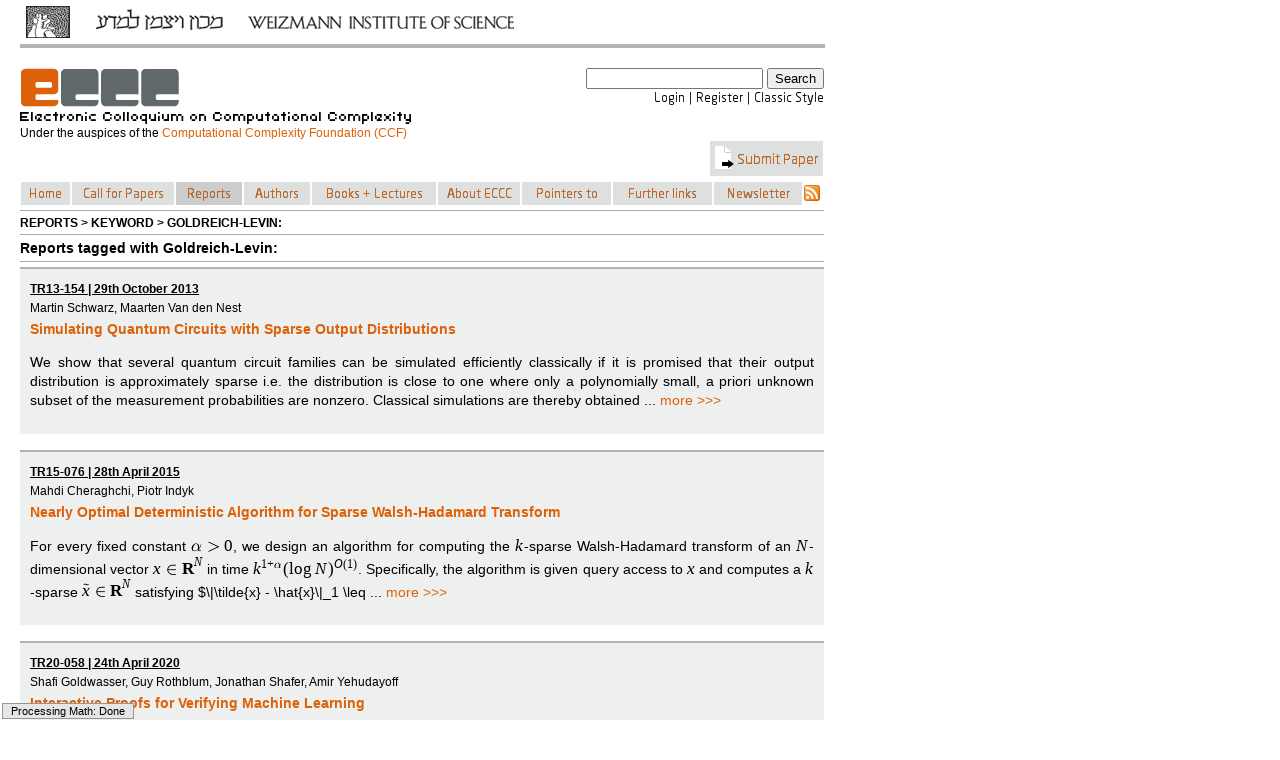

--- FILE ---
content_type: text/html; charset=utf-8
request_url: https://eccc.weizmann.ac.il/keyword/18394/
body_size: 21801
content:

<!DOCTYPE html PUBLIC "-//W3C//DTD XHTML 1.0 Transitional//EN" "http://www.w3.org/TR/xhtml1/DTD/xhtml1-transitional.dtd">
<html lang="en" xmlns="http://www.w3.org/1999/xhtml">
    <head>
		<meta http-equiv="Cache-Control" content="no-cache, no-store, must-revalidate" />
		<meta http-equiv="Pragma" content="no-cache" />
		<!-- meta http-equiv="Expires" content="0" / -->
        <meta http-equiv="Content-Type" content="text/html; charset=utf-8" />
        <meta name="Description" content="Homepage of the Electronic Colloquium on Computational Complexity located at the Weizmann Institute of Science, Israel" />
        <meta name="Keywords" content="ECCC Computational Complexity Parameterized Complexity Structural Complexity Electronic Journal Electronic Library Report Reports Comment Comments Revision Revisions Conference Conferences Calendar Workshop Workshops Symposium Symposion Symposia Colloquium Colloquia society societies books dissertation dissertations thesis master computer science mathematics theory theoretical computer science algorithms efficiency efficient algorithms graph theory foundations of computer science transactions IEEE ACM EATCS mirror site monograph monographs lecture notes survey papers theses scientific board special events discussion discussions bibliography data base department departments ressources journal journals people preprint server servers electronic forums research research research research" />
        <meta http-equiv="Content-Style-Type" content="text/css" />
		<meta http-equiv="Content-Script-Type" content="text/javascript" />
		
<script type="text/javascript" src="/resources/js/jsmath.js"></script><script type="text/javascript" src="/resources/jsMath/easy/load.js"></script><script type="text/javascript" src="/resources/js/horizontalmenu.js"></script>


		<link rel="alternate" type="application/rss+xml" title="RSS" href="/feeds/latestReports" />
		<link href="/resources/css/base.css" type="text/css" rel="stylesheet" />
		<style>
			@import url('https://fonts.googleapis.com/css?family=Yanone+Kaffeesatz');
		</style> 
        <link href="/resources/css/eccc_new.css" type="text/css" rel="stylesheet" /><link href="/resources/css/horizontalmenu.css" type="text/css" rel="stylesheet" />
        <title>ECCC - Reports tagged with Goldreich-Levin</title>
    </head>
    <body>
		<div id="headerband">
			<div class="headerband-container">
				<a href="http://www.weizmann.ac.il" target="_blank"><img class="headerband-left" src="/resources/img/headerband_weizmann.png" title="" alt="Weizmann Logo" /></a>
			</div>
		</div>
		
	<div id="frame">
    	<div>
            <div style="float:left;">
                <a href="/"><img class="noBorder" alt="ECCC" src="/resources/gf/logoNew.png" title="Electronic Colloquium on Computational Complexity" /></a><br />
                <img alt="Electronic Colloquium on Computational Complexity" src="/resources/gf/subtitle.png"/>
		<p style="margin: 0; margin-top: 2px; font-size: 9pt">Under the auspices of the <a href="http://computationalcomplexity.org/foundation">Computational Complexity Foundation (CCF)</a></p>
            </div>
            <div style="float:right;">
				<form action="/search2/" method="get">
					<input name="search" type="text" value="" />
					<input type="submit" value="Search" />
				</form>
				<div style="float:right;">
				<a  href="/login/"><img style="margin-top:3px;" src="/resources/txt2img/6477d27f5652481c8709ce20804beef47000ddfacb628eb8f3e1424aa319da92d9706a1b9969c3beea6d0d0579f8c3574dfe71145b9a63e0f4cc7e59723f9d59-000000-13.png" alt="Login" /></a> <img style="margin-top:3px;" src="/resources/txt2img/734cc234b69ec76be631e268baeba4246056bc255901fd92951a0836428e49f37084bbbfa3c4e253e31cc4d576b67f6cd530e1bb77f0ecc98955de6ba9eb86c4-000000-13.png" alt="|" /> <a href="/register"><img style="margin-top:3px;" src="/resources/txt2img/112d9535943722a86180ae44a5a638b4f2c8b88f2b35a2161475927f703e4959e03e1c231f19ff9bb2aff902b0183e2db60085b49f5c3b501624b17f86a1b036-000000-13.png" alt="Register" /></a> <img style="margin-top:3px;" src="/resources/txt2img/734cc234b69ec76be631e268baeba4246056bc255901fd92951a0836428e49f37084bbbfa3c4e253e31cc4d576b67f6cd530e1bb77f0ecc98955de6ba9eb86c4-000000-13.png" alt="|" /> <a href="/view/"><img style="margin-top:3px;" src="/resources/txt2img/94b19a5a52ca45c018ed1cb67a8f8a31a33b54a97551ad8a99f802714d157423de95da10ff4cd42551e3995e26f1c3c4c437b5c95fd23fd10cb8195fe86f48f1-000000-13.png" alt="Classic Style" /></a>
				</div>
            </div>
			<div style="clear:both;">
				<div class="menu menuHover" style="padding:4px; float:right;" onclick="location='/submit/paper/'">
					<img alt="icon" src="/resources/img/submitPaperIcon.png"/>
                    <img style="margin-top:3px;" src="/resources/txt2img/a72ee71a4aaf16ab2495f865196bee5af475de789fd8f0e683ccb41ec0552c9288afcb178fd47f07dcbec13985c8f427cc4a42c9a38706e86bfb15ad8e3d94a7-dc6108-14.png" alt="Submit Paper" />
				</div>
			</div>
			<br />
			<br />
            <div style="clear:both;">
				<div class="horizontalcssmenu">
					<ul id="cssmenu1">
					<li style="width:51px; background-color:#dee0e0"><a href="/"><img style="margin-top:3px;" src="/resources/txt2img/8490f805f2a855335d9cb0cc532f5c642994eee836e1a21a2f16d2c6906f7674d6ba3481abd8e4980d00ef45c9857803f2c227d3799af04e57994bae3bed54e8-dc6108-13.png" alt="Home" /></a></li>
                                        <li style="width:104px; background-color:#dee0e0"><a href="/colloquium/call_for_papers"><img style="margin-top:3px;" src="/resources/txt2img/0db2cacecf8de6173587f4b1baa6105dc09cae8941e858d34261e5826faeda22f47bb546ce34e8e3399661aabeb441b681c9aada0abdf58c263c0141ac0a3df1-dc6108-13.png" alt="Call for Papers" /></a></li>
					<li style="width:68px; background-color:#CCCCCC"><a class="menuActive" href="/reports/menu"><img style="margin-top:3px;" src="/resources/txt2img/1794e63eb90a80f1509d52c984a56b92439b4b5034b3d577ef4940ac179cc610c5e33ec2529597a21ee585276ff28edabe0ceb7fa1398ee3ab323adc9386514b-dc6108-13.png" alt="Reports" /></a>
						<ul>
						<li><a href="/title/"><img style="margin-top:3px;" src="/resources/txt2img/ae6eb0fc7dbb5ba1e0e876df0aa512d33b5727a849cfa29d5821dfd481f1e350a51dcc656de6245063765507840dfd947621291d26bc6ef9e2793ce86a631fb5-dc6108-13.png" alt="A-Z" /></a></li>
						<li><a href="/year/2026">2026</a></li><li><a href="/year/2025">2025</a></li><li><a href="/year/2024">2024</a></li>
						<li><a href="/years/">2026...1994</a></li>
						<li><a href="/keywords/"><img style="margin-top:3px;" src="/resources/txt2img/33c6704f8b9784391c34462038bbc556d8fd5f1978c57c752a2eedf834bf5055c7d97ac4002310ef84cf71382e0dea0a9849c9451b8b031111e0712a12ab9db9-dc6108-13.png" alt="Keywords" /></a></li>
						</ul>
					</li>
					<li style="width:68px; background-color:#dee0e0"><a href="/authors/"><img style="margin-top:3px;" src="/resources/txt2img/f79e07f8e5b22be09e5616bde49f4ea933c24749cecab86e98333494b9a49cd49099f8f4f6de9822f92ed3470b9d509c8fcccbf82899668074c028549c40a946-dc6108-13.png" alt="Authors" /></a></li>
					<li style="width:126px; background-color:#dee0e0"><a href="/static/books/menu"><img style="margin-top:3px;" src="/resources/txt2img/1bfade8cbe390fc0621e9b27c119ecd182a1199948ac1ac353e0d6d6d32902587c49a691837562954a4efd5b69d49b6447f44c0deb85fd64c294eeea80b27f19-dc6108-13.png" alt="Books + Lectures" /></a>
						<ul>
						<li><a href="/static/books/monographs/"><img style="margin-top:3px;" src="/resources/txt2img/43c01162bf6f9b504fc571fb71bd20b19b70a2c67c514195ba264bf44c779a78e76e8a7437428af9afa62b3b6893e10262cc82409685f34231cb5da88e914529-dc6108-13.png" alt="Monographs" /></a></li>
						<li><a href="/static/books/lecture_notes/"><img style="margin-top:3px;" src="/resources/txt2img/7f3c20870d398b25e63d11008beb5c43faf12b1fad8014f35fefe31faa880197b8f69a840f764a6875cc7e8672bedd4264f29df36115f0672d0dd449b005cd1c-dc6108-13.png" alt="Lecture Notes" /></a></li>
						<li><a href="/static/books/online_lectures/"><img style="margin-top:3px;" src="/resources/txt2img/ecdae6d0229e748c66704fd56eeeb3db4a2438cadffd4edc6a2873cc899a69db48da5ab251b9f828d20cc1f97d6add1cb3716314f1eda1e94f577458aa99657e-dc6108-13.png" alt="Online Lectures" /></a></li>
						<li><a href="/books/survey_papers/"><img style="margin-top:3px;" src="/resources/txt2img/1b5dbfe2c76745d750aaa66493b9158fe8cb12ee7f5a8580a5d6df982db607b0e519f039ce5d6ca2743bfd21ca662359dee536b003de6e7f48bae4bba718188a-dc6108-13.png" alt="Survey Papers" /></a></li>
						<li><a href="/static/books/theses/"><img style="margin-top:3px;" src="/resources/txt2img/a2873053cc2d407d8d3c038caa371bd32f18137726e5b0604ff7bfe0ebfee27ff632247d65a4ed8dba616ee1f6be328b6c59195bf0648d28e70ba64e9b89182a-dc6108-13.png" alt="Theses" /></a></li>
						<li><a href="/static/books/position_papers/"><img style="margin-top:3px;" src="/resources/txt2img/28b1bede71eec87b03cdae85dabde83600645c92063dc8a017062954976c1823310e11ccf28819687c4b63f0c4c7be5374579193e9502fca55b7ec90358ed0c3-dc6108-13.png" alt="Position papers" /></a></li>
						</ul>
					</li>
					<li style="width:84px; background-color:#dee0e0"><a href="/static/colloquium/menu"><img style="margin-top:3px;" src="/resources/txt2img/f198a34fedab5c034fa4c561555b5f4f282b704f423eee2fbb1860633e4c532eca400885f2b910ed1893dd9f4c5ee252af11252f8ebeb9dc85f777b9bf88059d-dc6108-13.png" alt="About ECCC" /></a>
						<ul>
						<li><a href="/colloquium/call_for_papers/"><img style="margin-top:3px;" src="/resources/txt2img/0db2cacecf8de6173587f4b1baa6105dc09cae8941e858d34261e5826faeda22f47bb546ce34e8e3399661aabeb441b681c9aada0abdf58c263c0141ac0a3df1-dc6108-13.png" alt="Call for Papers" /></a></li>
						<li><a href="/static/colloquium/how_to_use/"><img style="margin-top:3px;" src="/resources/txt2img/a69ed11863bf02d582d4f1119d72501971bda5be6829cb5ba76b432fcab7f5f8674641d21de85ad75dda472c79710898512c5b4db739b9881012be6997c07afc-dc6108-13.png" alt="How to use" /></a></li>
						<li><a href="/colloquium/scientific_board/"><img style="margin-top:3px;" src="/resources/txt2img/2766313e969bc805cbd4c6d214a3dc1cf87b3ff963c2e19bd6780f0e02cf7776e4716fc16962d724330b97909456de98e7cb43fd7360f3283ed5865b100aa2b1-dc6108-13.png" alt="Scientific Board" /></a></li>
						<li><a href="/static/colloquium/local_office/"><img style="margin-top:3px;" src="/resources/txt2img/e583ad991e0ae667a06fc2dfe8411afb1fc663f43b113291ecece98463dcd30065dc1978df63858b4d1e345a572afe189fef1a63f27fa7be1c647b2d5a9a4ebc-dc6108-13.png" alt="Local Office" /></a></li>
						<li><a href="/static/colloquium/copyright_notice/"><img style="margin-top:3px;" src="/resources/txt2img/e43637a46c78781c18658b8ebbacf9fe0115cebb7872dee5e4a734f756e7707a38769e81abb342483da18bf678c6545be4cfb82f974fc1acbb9ecce4dae66d01-dc6108-13.png" alt="Copyright Notice" /></a></li>
                        <li><a href="/static/colloquium/read_more/"><img style="margin-top:3px;" src="/resources/txt2img/4d8fa623b7433b50b97a1853d2c68c6af1f1b11910e15cf9b971944dea6da5e3587c11ab5b9651db6417e8ee070dcd1747fc9d91639affad0ac06406ca06a238-dc6108-13.png" alt="Read more..." /></a></li>
						</ul>
					</li>
					<li style="width:91px; background-color:#dee0e0"><a href="/static/pointers/menu"><img style="margin-top:3px;" src="/resources/txt2img/3682323eb5f4df1959ebc2d60eb2d48e106bc20440e068841f9cb4a8aa0bba9808bef21c604fc7546c618cee2d185ff38cb67c21b26ab4246656e89e24ce1835-dc6108-13.png" alt="Pointers to" /></a>
						<ul>
						<li><a href="/static/pointers/books/"><img style="margin-top:3px;" src="/resources/txt2img/df039a22dd38bb03debd1d91026e3790f3b8a2d74ab1ae20e28ac56754066624b09d19d4df591e8ec00b1aced032777c77a8fa8db374bf71373cefde5b7231ab-dc6108-13.png" alt="Books" /></a></li>
						<li><a href="/static/pointers/lecture_notes/"><img style="margin-top:3px;" src="/resources/txt2img/7f3c20870d398b25e63d11008beb5c43faf12b1fad8014f35fefe31faa880197b8f69a840f764a6875cc7e8672bedd4264f29df36115f0672d0dd449b005cd1c-dc6108-13.png" alt="Lecture Notes" /></a></li>
						<li><a href="/static/pointers/surveys/"><img style="margin-top:3px;" src="/resources/txt2img/fe89a1e18a4c2a34ccdea5dc1d748d70382d9f480026b399d8a6ee63a7d24bf2f33bb54032b4e519e9420f2dbc1a59697a5ed5dec2fd97ca6910dc88a4d667b3-dc6108-13.png" alt="Surveys" /></a></li>
						<li><a href="/static/pointers/personal_www_home_pages_of_complexity_theorists/"><img style="margin-top:3px;" src="/resources/txt2img/e13c594b8ad50adfc02399f90a2d5df9fa811a3fc3521d5c6d669437e689f57a4a3c8518a4ce71a85625922b291558dc3f35bdcfaf5de6e0fed14fc367968fa4-dc6108-13.png" alt="Home pages of theorists" /></a></li>
						<li><a href="/static/pointers/current_discussions/"><img style="margin-top:3px;" src="/resources/txt2img/0168398aca358510b7b3de916dcc2700cafc948c7a90fea43453327723b88ad249484477120a3d6379a16db177d9168f6d6c5d8e6ac187077b019cafa2756b07-dc6108-13.png" alt="Current discussions" /></a></li>
						<li><a href="/static/impressions/impressions"><img style="margin-top:3px;" src="/resources/txt2img/29f440df5b5f9b940af22f88e6e5399eb6eb85d5f583cbe6b8b7b6a5940443f18bbb60446f4dc7f2965d73f6cb132bf15e79d4c1af0912886794dfd24715fad4-dc6108-13.png" alt="ECCC Impressions" /></a></li>
						</ul>
					</li>
					<li style="width:101px; background-color:#dee0e0"><a href="/static/links/menu"><img style="margin-top:3px;" src="/resources/txt2img/0360e4cc69020b6bba957900ebce1067c29308616080b03025460c220bfc9b5ffb02d1f0cf023d3a5e5d8b81da05c5849b89989bb619f9aae4120f1b821f3677-dc6108-13.png" alt="Further links" /></a>
						<ul>
						<li><a href="/static/links/bibliography_data_bases/"><img style="margin-top:3px;" src="/resources/txt2img/12e277586e5fc5db872de274cd279f42120c5b5dbd2a75297c8d950df1368651e73a0a7355fd994b295a8ae2d1a46326f0a9251e50408e806c6eb2e9fbdf2648-dc6108-13.png" alt="Bibliography Data Bases" /></a></li>
						<li><a href="/static/links/departements_mathematical_resources/"><img style="margin-top:3px;" src="/resources/txt2img/06f3436249b580368d3328dae3d99404b0fb3491043dd09bc8b35243f2f26028fb7551a5ec2b8719b90dcf2571609c50a59926a20e87547cd44de6f8f9ade9dd-dc6108-13.png" alt="Mathematical Resources" /></a></li>
						<li><a href="/static/links/journals/"><img style="margin-top:3px;" src="/resources/txt2img/a5c19aadd7d78a6f70f2ec9149a81dd15d91fe265bbd72cbf38b9d6a79c096f8aad2ec6ce157d45df600c4cb65dda2ecc093200f95c4fe8586a489faa30adfab-dc6108-13.png" alt="Journals" /></a></li>
						<li><a href="/static/links/people/"><img style="margin-top:3px;" src="/resources/txt2img/637c0a0916651cf118f21d7be788124e0487fb1bb744438e1f7d9a4267373394c2b3e965bd98fb8ae911b0b6ae20d2c79ff78c7b9509e4b90843fb221eb75433-dc6108-13.png" alt="People" /></a></li>
						<li><a href="/static/links/preprint_servers/"><img style="margin-top:3px;" src="/resources/txt2img/6e6300e00d428b569e9bf281595626c46b3ed0f825a88a604c3e1d3cc65f3ca7145066719856b5bc0dd34b433c94607f53cc7eb3de12d27c9d4e0860dc507507-dc6108-13.png" alt="Preprint Servers" /></a></li>
						<li><a href="/static/links/societies_and_electronic_forums/"><img style="margin-top:3px;" src="/resources/txt2img/0c8838ba07acbf3d1fed470cb6385e9967ce8c93f8ab3fc43f426fec6ac4e21745f07b5b6be340b9bb34a191e33a5ec9b074eff55bd57cc2700e6d9d27c0920d-dc6108-13.png" alt="Electronic Forums" /></a></li>
						</ul>
					</li>
<!--
					<li style="width:94px; background-color:#dee0e0"><a href="/static/impressions/impressions"><img style="margin-top:3px;" src="/resources/txt2img/bef276949dda396524ee4d4e4251018c08e33465a44a1dd79bb58a7cca42d1f210cb7e6cf1973f008c04b90ad18c5a64d2d3510fd7a1a0d793970f5182b6fcf5-dc6108-13.png" alt="Impressions" /></a></li>
-->
					<li style="width:90px; background-color:#dee0e0"><a href="/newsletter"><img style="margin-top:3px;" src="/resources/txt2img/1aa76dd7e232e25d3193f7ec6c5428fcbd87741781e434b91fadaeabb0bcc8f3dd6f5b67c3acfd72949e7fc3277989092ce5c0d8f48986e66f273c085e05bd81-dc6108-13.png" alt="Newsletter" /></a></li>
					</ul>
					<a href="/feeds/reports"><img id="rss" alt="RSS-Feed" src="/resources/gf/rss.png" /></a>
				</div>
			<hr style="clear: left;"/>
			<small><b>REPORTS &gt; KEYWORD &gt; GOLDREICH-LEVIN:</b></small>
			<hr />
			<div class="content">
				
		</div>
        <div>

			
<b>Reports tagged with Goldreich-Levin:</b>
<hr />

	

	<div id="box">
		<small><b><u>
		
		TR13-154
		
			
				| 29th October 2013
			
		</u></b><br />
		
			Martin Schwarz, 
		
			Maarten Van den Nest
		
		</small>
		
                	<a href="/report/2013/154">
                
			<h4>Simulating Quantum Circuits with Sparse Output Distributions</h4>
		</a>
		
		
		
		
		
		<div style="text-align:justify;">
		
                	<p>We show that several quantum circuit families can be simulated efficiently classically if it is promised that their output distribution is approximately sparse i.e. the distribution is close to one where only a polynomially small, a priori unknown subset of the measurement probabilities are nonzero. Classical simulations are thereby obtained ...
                	
            		    <a href="/report/2013/154">more >>></a>
                	
		
		
		</div>
	</div>
	<br />

	<div id="box">
		<small><b><u>
		
		TR15-076
		
			
				| 28th April 2015
			
		</u></b><br />
		
			Mahdi Cheraghchi, 
		
			Piotr Indyk
		
		</small>
		
                	<a href="/report/2015/076">
                
			<h4>Nearly Optimal Deterministic Algorithm for Sparse Walsh-Hadamard Transform</h4>
		</a>
		
		
		
		
		
		<div style="text-align:justify;">
		
                	<p>For every fixed constant $\alpha &gt; 0$, we design an algorithm for computing the $k$-sparse Walsh-Hadamard transform of an $N$-dimensional vector $x \in \mathbb{R}^N$ in time $k^{1+\alpha} (\log N)^{O(1)}$. Specifically, the algorithm is given query access to $x$ and computes a $k$-sparse $\tilde{x} \in \mathbb{R}^N$ satisfying $\|\tilde{x} - \hat{x}\|_1 \leq ...
                	
            		    <a href="/report/2015/076">more >>></a>
                	
		
		
		</div>
	</div>
	<br />

	<div id="box">
		<small><b><u>
		
		TR20-058
		
			
				| 24th April 2020
			
		</u></b><br />
		
			Shafi Goldwasser, 
		
			Guy Rothblum, 
		
			Jonathan Shafer, 
		
			Amir Yehudayoff
		
		</small>
		
                	<a href="/report/2020/058">
                
			<h4>Interactive Proofs for Verifying Machine Learning</h4>
		</a>
		
			<small>
		
		
			Revisions: 1
		
		
		
		
			</small>
		
		<div style="text-align:justify;">
		
                	<p>We consider the following question: using a source of labeled data and interaction with an untrusted prover, what is the complexity of verifying that a given hypothesis is &quot;approximately correct&quot;? We study interactive proof systems for PAC verification, where a verifier that interacts with a prover is required to accept ...
                	
            		    <a href="/report/2020/058">more >>></a>
                	
		
		
		</div>
	</div>
	<br />

	<div id="box">
		<small><b><u>
		
		TR20-133
		
			
				| 8th September 2020
			
		</u></b><br />
		
			Noga Ron-Zewi, 
		
			Ronen Shaltiel, 
		
			Nithin Varma
		
		</small>
		
                	<a href="/report/2020/133">
                
			<h4>Query complexity lower bounds for local list-decoding and hard-core predicates (even for small rate and huge lists)</h4>
		</a>
		
			<small>
		
		
			Revisions: 1
		
		
		
		
			</small>
		
		<div style="text-align:justify;">
		
                	<p>A binary code $\text{Enc}:\{0,1\}^k \rightarrow \{0,1\}^n$ is $(\frac{1}{2}-\varepsilon,L)$-list decodable if for every $w \in \{0,1\}^n$, there exists a set $\text{List}(w)$ of size at most $L$, containing all messages $m \in \{0,1\}^k$ such that the relative Hamming distance between $\text{Enc}(m)$ and $w$ is at most $\frac{1}{2}-\varepsilon$.<br />A $q$-query local list-decoder is ...
                	
            		    <a href="/report/2020/133">more >>></a>
                	
		
		
		</div>
	</div>
	<br />

	<div id="box">
		<small><b><u>
		
		TR24-056
		
			
				| 29th March 2024
			
		</u></b><br />
		
			Prashanth Amireddy, 
		
			Amik Raj Behera, 
		
			Manaswi Paraashar, 
		
			Srikanth Srinivasan, 
		
			Madhu Sudan
		
		</small>
		
                	<a href="/report/2024/056">
                
			<h4>Local Correction of Linear Functions over the Boolean Cube</h4>
		</a>
		
			<small>
		
		
			Revisions: 1
		
		
		
		
			</small>
		
		<div style="text-align:justify;">
		
                	<p>We consider the task of locally correcting, and locally list-correcting, multivariate linear functions over the domain $\{0,1\}^n$ over arbitrary fields and more generally Abelian groups. Such functions form error-correcting codes of relative distance $1/2$ and we give local-correction algorithms correcting up to nearly $1/4$-fraction errors making $\widetilde{\mathcal{O}}(\log n)$ queries. This ...
                	
            		    <a href="/report/2024/056">more >>></a>
                	
		
		
		</div>
	</div>
	<br />




		
		</div>
        <div style="clear:both;">
        	<br />
        	<hr />
			<small>ISSN 1433-8092 | <a href="/static/website/imprint">Imprint</a></small>
		</div>
	</div>

		
        <!-- Piwik -->
<script type="text/javascript">
/*
var pkBaseURL = (("https:" == document.location.protocol) ? "https://eccc.hpi-web.de/piwik/" : "http://eccc.hpi-web.de/piwik/");
document.write(unescape("%3Cscript src='" + pkBaseURL + "piwik.js' type='text/javascript'%3E%3C/script%3E"));
*/
</script><script type="text/javascript">
/*
try {
var piwikTracker = Piwik.getTracker(pkBaseURL + "piwik.php", 1);
piwikTracker.trackPageView();
piwikTracker.enableLinkTracking();
} catch( err ) {}
*/
</script><!-- <noscript><p><img src="http://eccc.hpi-web.de/piwik/piwik.php?idsite=1" style="border:0" alt="" /></p></noscript> -->
<!-- End Piwik Tracking Code -->

    </body>
</html>


--- FILE ---
content_type: application/javascript
request_url: https://eccc.weizmann.ac.il/resources/js/horizontalmenu.js
body_size: 1131
content:
var cssmenuids=["cssmenu1"]
var csssubmenuoffset=-1

function createcssmenu2(){
for (var i=0; i<cssmenuids.length; i++){
  var ultags=document.getElementById(cssmenuids[i]).getElementsByTagName("ul")
    for (var t=0; t<ultags.length; t++){
			ultags[t].style.top=ultags[t].parentNode.offsetHeight+csssubmenuoffset+"px"
    	var spanref=document.createElement("span")
			spanref.className="arrowdiv"
			spanref.innerHTML="&nbsp;&nbsp;&nbsp;&nbsp;"
			ultags[t].parentNode.getElementsByTagName("a")[0].appendChild(spanref)
    	ultags[t].parentNode.onmouseover=function(){
					this.style.zIndex=100
    	this.getElementsByTagName("ul")[0].style.visibility="visible"
					this.getElementsByTagName("ul")[0].style.zIndex=0
    	}
    	ultags[t].parentNode.onmouseout=function(){
					this.style.zIndex=0
					this.getElementsByTagName("ul")[0].style.visibility="hidden"
					this.getElementsByTagName("ul")[0].style.zIndex=100
    	}
    }
  }
}

if (window.addEventListener)
window.addEventListener("load", createcssmenu2, false)
else if (window.attachEvent)
window.attachEvent("onload", createcssmenu2)